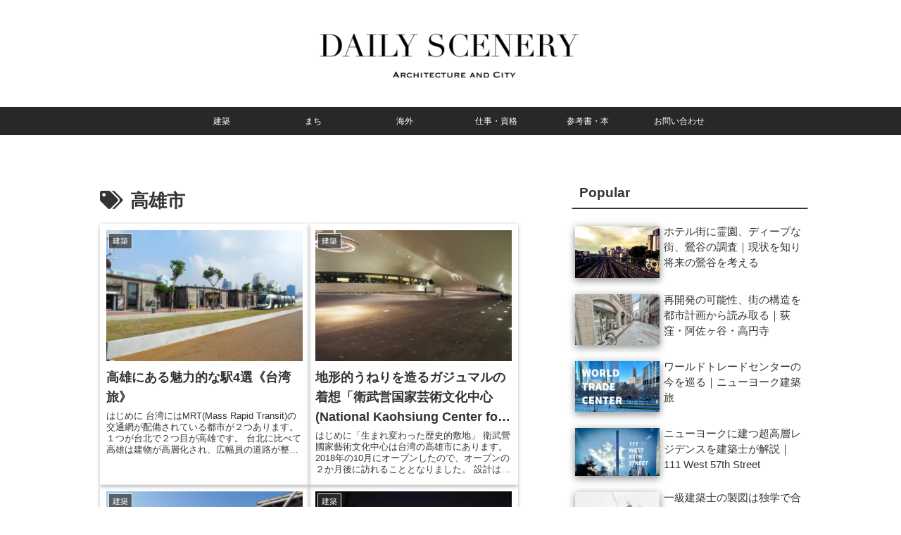

--- FILE ---
content_type: text/html; charset=utf-8
request_url: https://www.google.com/recaptcha/api2/aframe
body_size: 271
content:
<!DOCTYPE HTML><html><head><meta http-equiv="content-type" content="text/html; charset=UTF-8"></head><body><script nonce="vlQZ9wHVV6IFzt0SyDYu8w">/** Anti-fraud and anti-abuse applications only. See google.com/recaptcha */ try{var clients={'sodar':'https://pagead2.googlesyndication.com/pagead/sodar?'};window.addEventListener("message",function(a){try{if(a.source===window.parent){var b=JSON.parse(a.data);var c=clients[b['id']];if(c){var d=document.createElement('img');d.src=c+b['params']+'&rc='+(localStorage.getItem("rc::a")?sessionStorage.getItem("rc::b"):"");window.document.body.appendChild(d);sessionStorage.setItem("rc::e",parseInt(sessionStorage.getItem("rc::e")||0)+1);localStorage.setItem("rc::h",'1763016268705');}}}catch(b){}});window.parent.postMessage("_grecaptcha_ready", "*");}catch(b){}</script></body></html>